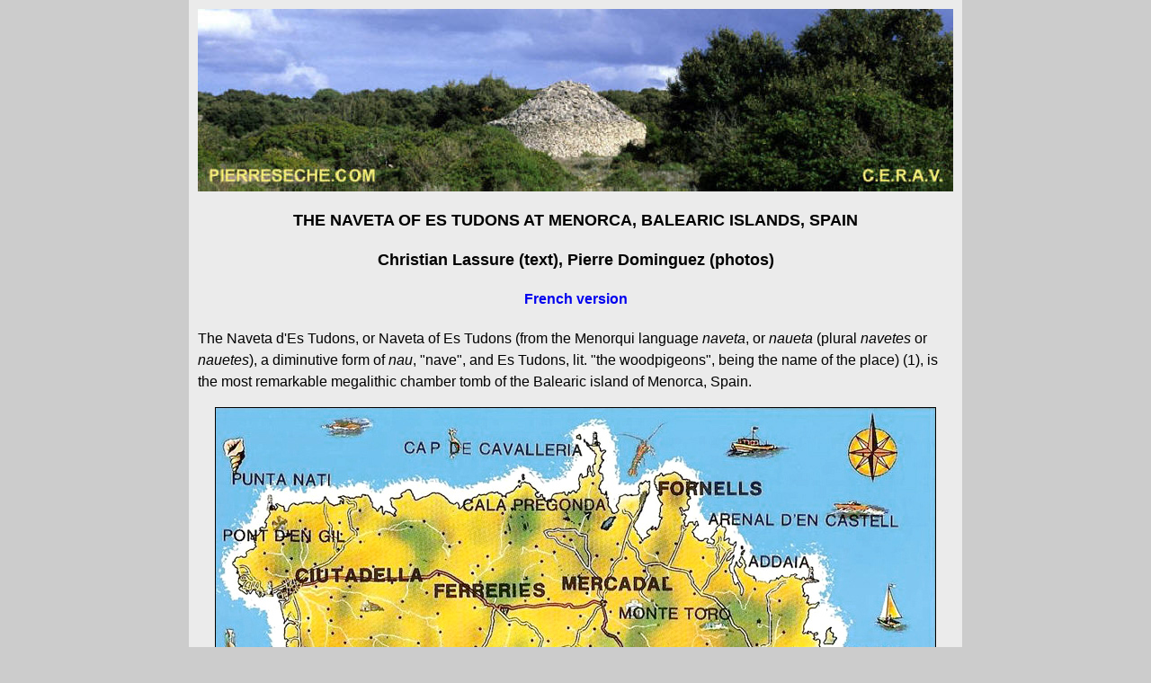

--- FILE ---
content_type: text/html
request_url: http://www.pierreseche.com/naveta_d_es_tudons_eng.htm
body_size: 6089
content:
<html>

<head>
<meta name="keywords" content="Menorca, Balearic islands, Naveta d'Es Tudons, Naveta of Es Tudons, naveta, ossuary">
<meta name="GENERATOR" content="Microsoft FrontPage 6.0">
<meta name="ProgId" content="FrontPage.Editor.Document">
<title>The Naveta of Es Tudons at Menorca, Balearic Islands, Spain - Christian Lassure</title>
<style>
<!--
a:active     { font-family: Arial; font-size: 12pt }
-->
</style>
<meta http-equiv="Content-Language" content="en-gb">
</head>

<body topmargin="0" bgcolor="#CCCCCC">

<div align="center">
<table border="0" cellpadding="10" cellspacing="0" width="840" bgcolor="#EBEBEB" style="font-family: Arial; font-size: 12pt; line-height:150%; margin-top:0; margin-bottom:0">
<tr>
<td>

<div align="center">
<img border="0" src="images/banniere_baracon_840.jpg" width="840" height="203"></div>

<p ALIGN="CENTER" style="margin-top: 20; margin-bottom: 20"><b><font size="4">THE NAVETA OF ES TUDONS AT MENORCA, BALEARIC ISLANDS, SPAIN</font></b></p>

<p ALIGN="CENTER" style="margin-top: 20; margin-bottom: 20"><b><font size="4">Christian Lassure (text), Pierre Dominguez (photos)</font></b></p>

<p ALIGN="CENTER" style="margin-top: 20; margin-bottom: 20"><font color="#800000" size="3">
<a href="naveta_d_es_tudons.htm" style="text-decoration: none; font-weight:700">French version</a></font></p>

<p align="left">The Naveta d'Es Tudons, or Naveta of Es Tudons (from the Menorqui language<i> naveta</i>, or <i>naueta </i>(plural <i>navetes</i> or <i>nauetes</i>), a diminutive form of <i>nau</i>, &quot;nave&quot;, and Es 
Tudons, lit. &quot;the woodpigeons&quot;, being the name of the place) (1), is the most remarkable megalithic chamber tomb of the Balearic island of Menorca, Spain.</p>
<div align="center">
<table border="0" cellpadding="0" cellspacing="0" width="800" style="font-family: Arial; font-size: 12pt; line-height: 150%; margin-top: 0; margin-bottom: 0">
<tr>
<td>

<p align="center"><img border="1" src="images/menorca_carte.jpg" width="800" height="551"></td>
</tr>
<tr>
<td>

<p style="margin-top: 5px" align="justify">Modern postcard of the island of Menorca. The location of the Naveta d'Es Tudons is indicated right beneath &quot;CIUTADELLA.&quot; </td>
</tr>
</table>
</div>

<p align="left">It is located in the Western part of the island, on the Ciutadella de Menorca-Mah�n road, approximately 3 miles out from Ciutadella, and 200 m south of the road. It stands on slightly rising ground in a sloping 
valley.</p>

<p align="left"><font color="#800000"><b>HISTORICAL AND CULTURAL BACKGROUND</b></font></p>

<p align="left">The Naveta d'Es Tudons is the largest and best preserved funerary <i>naveta</i> in Menorca. It was described for the first time in the early 19th century but was left unexcavated until 1959.</p>
<div align="center">
<table border="0" cellpadding="0" cellspacing="0" width="800" style="font-family: Arial; font-size: 12pt; line-height: 150%; margin-top: 0; margin-bottom: 0">
<tr>
<td>

<p align="center"><img border="1" src="images/naveta_d_es_tudons_E.jpg" width="800" height="600"></td>
</tr>
<tr>
<td>

<p style="margin-top: 5px" align="justify">The fa�ade and north norh-west side of the <i>naveta</i>. The edifice stands directly upon the bedrock, except at the front where a footing of slightly salient slabs is provided. � Pierre Dominguez.</td>
</tr>
</table>
</div>

<p align="left"><i>Navetes</i> were first given their name by the rather imaginative Dr Juan Ramis (1818) from their resemblance to upturned boats but there is reason to believe that the form is that of a house of the period 
when these edifices were built.</p>

<p align="left">In Menorca and Majorca there are several dozen <i>navetes</i>, some of which similarly comprise two storeys. Radiocarbon dating of the bones found in the different <i>navetes</i> in Menorca indicate a usage period between about 1130-820 BC. The usage period of the Naveta d'Es Tudons is 1000-800 BC (Talaiotic II).</p>

<p align="left"><font color="#800000"><b>EXTERIOR MORPHOLOGY</b></font></p>

<p align="left">The shape of the Naveta d'Es Tudons is that of a boat upside down, with the bow as its rounded apse, the stern as its trapezoidal fa�ade and the sides its long walls. The groundplan is an overly elongated semicircle or a stretched horseshoe.</p>
<div align="center">
<table border="0" cellpadding="0" cellspacing="0" width="800" style="font-family: Arial; font-size: 12pt; line-height: 150%; margin-top: 0; margin-bottom: 0">
<tr>
<td>

<p align="center"><img border="1" src="images/naveta_d_es_tudons_B.jpg" width="800" height="600"></td>
</tr>
<tr>
<td>

<p style="margin-top: 5px" align="justify">The south south-east side of the <i>naveta</i> as seen from outside the modern enclosure. The foundation course of huge blocks laid on edge and slightly inclined inwardly offers a striking contrast with the upper courses of large flat slabs laid as stretchers. � Pierre Dominguez.</td>
</tr>
<tr>
<td>&nbsp;</td>
</tr>
<tr>
<td>

<p align="center"><img border="1" src="images/naveta_d_es_tudons_A.jpg" width="800" height="600"></td>
</tr>
<tr>
<td>

<p style="margin-top: 5px" align="justify">The rear end of the <i>naveta,</i> built to resemble an upturned ship's bow. � Pierre Dominguez.</td>
</tr>
</table>
</div>

<p align="left">Externally, the edifice is 14.5 m long by 6.5 m wide and 4.55 m high but it would originally have been 6 m high.</p>

<p align="left">It is orientated SWS/ENE, the entrance being at the SWS, in the centre of the fa�ade.</p>
<div align="center">
<table border="0" cellpadding="0" cellspacing="0" width="800" style="font-family: Arial; font-size: 12pt; line-height: 150%; margin-top: 0; margin-bottom: 0">
<tr>
<td>

<p align="center"><img border="1" src="images/naveta_d_es_tudons_D.jpg" width="800" height="600"></td>
</tr>
<tr>
<td>

<p style="margin-top: 5px" align="justify">The front end of the <i>naveta, </i>built to resemble a ship's stern. Stretchers alternate with headers in the angles. The slabs in the left-hand angle are slightly inclined inwardly. A 
modern iron grate prevents access to the chambers. � Pierre Dominguez.</td>
</tr>
</table>
</div>

<p align="left">The fa�ade is slightly convex. It is markedly sloped and so are the side walls and apse.</p>

<p align="left"><font color="#800000"><b>STONEWORK</b></font></p>

<p align="left">The front, side walls and apse consist of successive horizontal courses of huge limestone blocks dressed with a hammer and fitted together withour mortar, with an all-round foundation course of blocks of even greater size laid on edge. The blocks' exterior facings are bevelled so as to obtain a sloped wall face. The interior blocks are bevelled so as to obtain a corbelled wall face.</p>
<div align="center">
<table border="0" cellpadding="0" cellspacing="0" width="800" style="font-family: Arial; font-size: 12pt; line-height: 150%; margin-top: 0; margin-bottom: 0">
<tr>
<td>

<p align="center"><img border="1" src="images/naveta_d_es_tudons_F.jpg" width="800" height="600"></td>
</tr>
<tr>
<td>

<p style="margin-top: 5px" align="justify">The north north-east side of the <i>naveta</i>. The fa�ade and apse are markedly sloped. � Pierre Dominguez.</td>
</tr>
</table>
</div>

<p align="left"><font color="#800000"><b>INTERNAL STRUCTURE</b></font></p>

<p align="left">The narrow, low entrance doorway (0.57 m x 0.75 m) is rebated so to receive a closing slab.</p>
<div align="center">
<table border="0" cellpadding="0" cellspacing="0" width="800" style="font-family: Arial; font-size: 12pt; line-height: 150%; margin-top: 0; margin-bottom: 0">
<tr>
<td>

<p align="center"><img border="1" src="images/naveta_d_es_tudons_C.jpg" width="800" height="600"></td>
</tr>
<tr>
<td>

<p align="justify" style="margin-top: 5px">The entrance to the lower chamber as seen form the antechamber. � Pierre Dominguez.</td>
</tr>
</table>
</div>

<p align="left">The once sealed-off entrance leads by a short&nbsp; passage to an antichamber 1.3 m long and then another short passage to the main or lower chamber (7.45 m x 2.45 m), the ceiling of which is made of giant horizontal slabs inserted into the side walls, with an average span of 1.5 m c. 2.25 m above the floor. The far end of the chamber is occupied by a sort of stone bench.</p>
<div align="center">
<table border="0" cellpadding="0" cellspacing="0" width="800" style="font-family: Arial; font-size: 12pt; line-height: 150%; margin-top: 0; margin-bottom: 0">
<tr>
<td>

<p align="center"><img border="1" src="images/naveta_d_es_tudons_H.jpg" width="800" height="585"></td>
</tr>
<tr>
<td>

<p align="justify" style="margin-top: 5px">The inside of the lower chamber with, at the far end, a sort of bench. Corbelling starts with the first course above the foundation blocks (notice the oblique facing&nbsp; of the 
foundation blocks on the left-hand side). Source : <a href="http://www.flickr.com/photos/smb_flickr/372527234/" style="text-decoration: none">here</a> (2004).</td>
</tr>
<tr>
<td>&nbsp;</td>
</tr>
<tr>
<td>

<p align="center"><img border="1" src="images/naveta_d_es_tudons_I.jpg" width="450" height="600"></td>
</tr>
<tr>
<td>
<div align="center">
<table border="0" width="454" style="line-height: 150%; font-family: Arial; font-size: 12pt; margin-top: 0; margin-bottom: 0">
<tr>
<td>

<p align="justify" style="margin-top: 5px">The upper chamber as seen from the antechamber. Source :<a href="http://www.panoramio.com/photo/26897310" style="text-decoration: none">here</a> (2009)</td>
</tr>
</table>
</div>
</td>
</tr>
</table>
</div>

<p align="left">Above the main chamber is an upper chamber which is accessible from the upper part of the antichamber. It is slightly shorter (7.10 m) and narrower (1.90 m), with a similar although much lower (0.85 m) ceiling of horizontal slabs. These have holes in them, presumably for ventilation (unless they result from multisecular limestone erosion).</p>
<div align="center">
<table border="0" cellpadding="0" cellspacing="0" width="800" style="font-family: Arial; font-size: 12pt; line-height: 150%; margin-top: 0; margin-bottom: 0">
<tr>
<td>

<p align="center"><img border="1" src="images/naveta_d_es_tudons_G.jpg" width="800" height="600"></td>
</tr>
<tr>
<td>

<p align="justify" style="margin-top: 5px">The ceiling of slabs above the upper chamber, as seen through a gap in the ceiling of the lower chamber. The holes in the stones have been explained as perforations for ventilation or, according to a sign on the monument's site, as the result of natural erosion. Source : <a href="http://www.flickr.com/photos/52971398@N00/372527501" style="text-decoration: none">here</a> (2004).</td>
</tr>
</table>

<p align="justify" style="margin-top: 5px">&nbsp;</p>
<div align="center">
<table border="0" cellpadding="0" cellspacing="0" width="543" style="font-family: Arial; font-size: 12pt; line-height: 150%; margin-top: 0; margin-bottom: 0">
<tr>
<td>

<p align="center"><img border="1" src="images/naveta_d_es_tudons_K.jpg" width="543" height="487"></td>
</tr>
<tr>
<td>

<p align="justify" style="margin-top: 5px">Layout and longitudinal section of the <i>naveta</i>. Source : C. Veny, Las navetas de Menorca, in <i>Proceedings of the conference &quot;Un millennio di relazioni fra la Sardegna e i Paesi del Mediterraneo&quot;</i>, 1987, Edizioni Della Torre, Cagliari, p 443�72, plate IV.</td>
</tr>
</table>
</div>
</div>

<p align="left"><font color="#800000"><b>USE</b></font></p>

<p align="left">The Naveta d'Es Tudons is an ossuary which was used between 1000 and 800 BC. The lower chamber was for stashing the disarticulated bones of the dead after the flesh had been removed while the upper chamber was presumably for drying recently placed corpses.</p>

<p align="left">When the naveta was excavated by archaeologist Llu�s Pericot Garc�a in 1959, it was found to contain the remains of at least 100 skeletons (one with trepanned skull) and various objects like bronze bracelets or bone and ceramic buttons. These objects are on display in the Museu de Menorca in Mah�n.</p>

<p align="left">Folkloric memories of the <i>navetes</i>' original purpose survived into modern times, for Menorcans were loathe to go near these odd-looking and solitary monuments until well into the nineteenth century.</p>

<p align="left"><font color="#800000"><b>CONSERVATION</b></font></p>

<p align="left">The monument was listed on 3 June 1931 in the Spanish heritage register of Bienes de Inter�s Cultural under the reference RI-51-0003442.</p>

<p align="left">It was restored in 1960, with the two or three missing courses at the top being put back in place.</p>
<div align="center">
<table border="0" cellpadding="0" cellspacing="0" width="800" style="font-family: Arial; font-size: 12pt; line-height: 150%; margin-top: 0; margin-bottom: 0">
<tr>
<td>

<p align="center"><img border="1" src="images/naveta_d_es_tudons_1930s.jpg" width="800" height="513"></td>
</tr>
<tr>
<td>

<p style="margin-top: 5px" align="justify">A postcard of the 1930s showing the &quot;Naveta dels Tudons&quot; (as it is called in Spanish). In 1960, the top of the <i>naveta</i> regained two or three of the courses of stones that 
were missing at the top. Historically, socially and functionally, the edifice has no relationship with the agricultural dry stone huts of Modern times.</td>
</tr>
</table>
</div>

<p align="center" style="margin-top: 0; margin-bottom: 0">&nbsp;</p>
<div align="center">
<table border="0" cellpadding="0" cellspacing="0" width="800" style="font-family: Arial; font-size: 12pt; line-height: 150%; margin-top: 0; margin-bottom: 0">
<tr>
<td>

<p align="center"><img border="1" src="images/naveta_d_es_tudons_1930s_2.jpg" width="800" height="520"></td>
</tr>
<tr>
<td>

<p style="margin-top: 5px" align="justify">Another&nbsp; postcard of the 1930s 
showing the &quot;Naveta dels Tudons&quot;, this time in three-quarter view to the right.
<span class="HwtZe" jsaction="mouseup:Sxi9L,BR6jm; mousedown:qjlr0e" 
jsname="jqKxS" lang="en">
<span jsaction="agoMJf:PFBcW;MZfLnc:P7O7bd;nt4Alf:pvnm0e,pfE8Hb,PFBcW;B01qod:dJXsye;H1e5u:iXtTIf;lYIUJf:hij5Wb;bmeZHc:iURhpf;Oxj3Xe:qAKMYb,yaf12d" 
jsname="txFAF" class="jCAhz ChMk0b" jscontroller="Gn4SMb"><span class="ryNqvb" 
jsaction="click:E6Tfl,GFf3ac,tMZCfe; contextmenu:Nqw7Te,QP7LD; mouseout:Nqw7Te; mouseover:E6Tfl,c2aHje" 
jsname="W297wb">For lack of maintenance, some shrubs grow in the interstices 
between the stones.</span></span></span></td>
</tr>
</table>
</div>

<p align="left">For protection, it is surrounded at a distance by a recently restored modern dry stone field wall (2).</p>
<div align="center">
<table border="0" cellpadding="0" cellspacing="0" width="800" style="font-family: Arial; font-size: 12pt; line-height: 150%; margin-top: 0; margin-bottom: 0">
<tr>
<td>

<p align="center"><img border="1" src="images/naveta_d_es_tudons_J.jpg" width="800" height="538"></td>
</tr>
<tr>
<td>

<p style="margin-top: 5px" align="justify">Pre-1975 photo, taken just outside the dry stone enclosure, from a portion of it lacking topstones. Source : Leslie V. Grinsell, <i>Barrow, pyramid, and tomb&nbsp;: ancient burial customs in Egypt, the Mediterranean, and the British Isles</i>, Boulder, Westview Press, Colorado,1975, p. 194, photo 122.</td>
</tr>
</table>
</div>

<p align="left">Currently the Naveta d'Es Tudons is open to the public for visits (except for its interior). It is one of the main tourist attractions of Menorca.</p>

<p align="center"><font color="#000080"><b>NOTES</b></font></p>

<p align="left"><font color="#000080">(1) <i>Nau d'Es Tudons</i> (� nef d'Es Tudons �) is also encountered.</font></p>

<p align="left"><font color="#000080">(2) � Inutile de vous extasier sur le mur de pierre s�che qui entoure la Naveta, il est de construction r�cente � (&quot;There is no need for one to enthuse about the dry stone wall surrounding the Naveta, its construction is recent&quot;), claim Dominique Auzias and Jean-Paul Labourdette, in <i> &nbsp;Bal�ares, Ibiza&nbsp;� Minorque&nbsp;� Majorque </i>(Le Petit F�t�, 2012, 336 p., p. 281).</font></p>

<p align="center"><font color="#000080"><b>SOURCES</b></font></p>

<p align="left">Lagarda i Mata, Ferran. <a rel="nofollow" class="external text" href="http://www.menorcaweb.net/arqueologia/menorca/arqme64.htm" style="text-decoration: none">Es Tudons</a>. <i>Menorcaweb.net</i>.</p>

<p align="left"><a rel="nofollow" class="external text" href="http://www.stonefoundation.org/gallery/sp02.html" style="text-decoration: none">Tektonika, a photo gallery - an exhibit of photographs of the stonework of the 
Balearic Islands &amp; the Catalan mainland</a>. <i>Stonefoundation.org</i>.</p>

<p align="left">�mile Cartailhac, <i><a rel="nofollow" class="external text" href="http://archive.org/details/monumentsprimit00cartgoog" style="text-decoration: none">Monuments primitifs des �les Bal�ares</a>, </i>�. Privat, Toulouse, 1892. </p>

<p align="left">T. Eric Peet,&nbsp;<i><a href="http://ia700304.us.archive.org/21/items/roughstonemonume15590gut/15590-h/15590-h.htm#Pg_073" style="text-decoration: none">Rough Stone Monuments and Their Builders</a>, </i>Harper &amp; Brothers, London, 1912 (chap. France, Spain and Portugal <a rel="nofollow" class="external text" href="http://ia700304.us.archive.org/21/items/roughstonemonume15590gut/15590-h/15590-h.htm#Pg_073">)</a></p>

<p align="left">Leslie V. Grinsell,&nbsp; <i>Barrow, pyramid, and tomb&nbsp;: ancient burial customs in Egypt, the Mediterranean, and the British Isles</i>. Boulder, Westview Press, Colorado,1975, pp. 193-195.</p>

<p align="left">Georg Gerster, <i><a href="http://books.google.fr/books?id=7cdfUfxDcTsC&printsec=frontcover&vq=&quot;Es+Tudons&quot;&hl=fr&source=gbs_ge_summary_r&cad=0#v=onepage&q=&quot;Es Tudons&quot;&f=false" style="text-decoration: none">The Past from Above: Aerial Photographs of Archaeological Sites</a> </i>(Charlotte Tr�mpler, ed.), Getty Publications, Los Angeles, California, 2007, p. 250.</p>

<p align="left">Dominique Auzias et Jean-Paul Labourdette, <i>Bal�ares, Ibiza&nbsp;� Minorque&nbsp;� Majorque</i>, Le Petit F�t�, 2012, 336 p., p. 281.</p>

<p align="left">We extend our warmest thanks to Roger Chenard (<a href="mailto:roger.chenard@aliceadsl.fr" style="text-decoration: none">roger.chenard[at]aliceadsl.fr</a>) for his help in the genesis of this article.</p>

<hr color="#FFFFFF" style="margin-bottom: 10" size="20">

<p style="margin-top: 10; margin-bottom: 10" align="center">To print, use landscape mode</p>

<p ALIGN=JUSTIFY style="margin-top: 10; margin-bottom: 10">� CERAV<br>
May 14th 2012- Updated May 18th, 2012 - April 21st, 2023</p>

<p ALIGN=JUSTIFY style="margin-top: 10; margin-bottom: 10">To be referenced as :</p>

<p ALIGN=JUSTIFY style="margin-top: 10; margin-bottom: 10">Christian Lassure (text), Pierre Dominguez (photos)<br>
The Naveta of Es Tudons at Menorca, Balearic Islands, Spain<br>
http://www.pierreseche.com/naveta_d_es_tudons_eng.htm<br>
May 14th 2012</p>

<p ALIGN=center style="margin-top: 10; margin-bottom: 10">

<a href="index.html" style="text-decoration: none">home page</a>&nbsp;&nbsp;&nbsp;&nbsp;&nbsp;&nbsp;&nbsp;&nbsp;&nbsp;&nbsp;&nbsp;&nbsp;&nbsp;&nbsp;&nbsp;&nbsp;&nbsp;&nbsp;&nbsp;

<a href="sommaire_mythes.html" style="text-decoration: none">sommaire mythes</a></p>

<p ALIGN=center style="margin-top: 0; margin-bottom: 0">&nbsp;</p><table border="0" width="100%" cellspacing="0" cellpadding="2">
<tr>
<td width="741">

<p style="margin-top: 5px; margin-bottom: 5px"><b><font color="#EBEBEB"><a href="sommaire_architecture_vernaculaire.html" style="text-decoration: none">ARCHITECTURE VERNACULAIRE</a></font></b></td>
<td width="91">

<p align="right" style="margin-top: 5px; margin-bottom: 5px"><b><font color="#EBEBEB"><a href="index.html" style="text-decoration: none">CERAV</a></font></b></td>
</tr>
</table>

</td>
</tr>
</table>
</div>

</body>

</html>